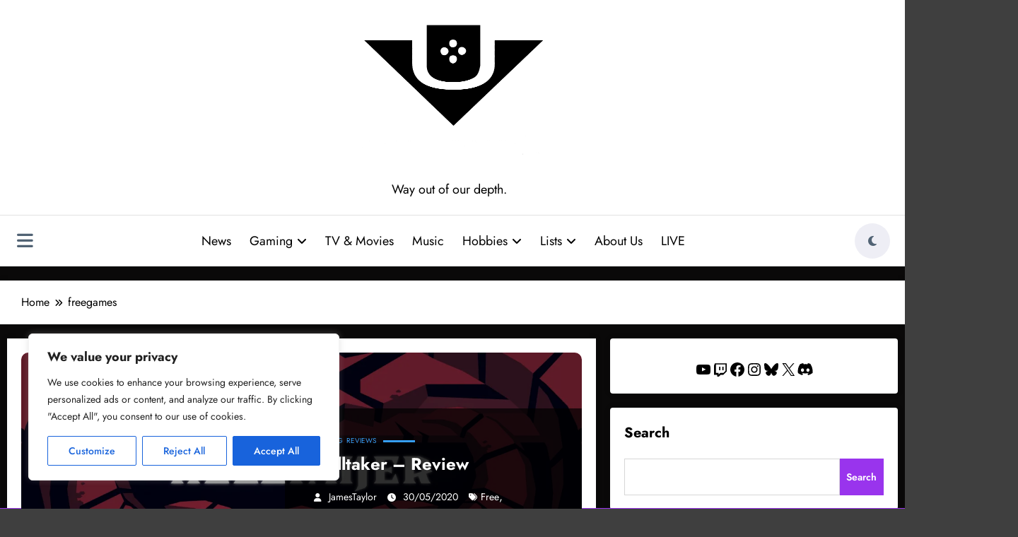

--- FILE ---
content_type: text/html; charset=utf-8
request_url: https://www.google.com/recaptcha/api2/aframe
body_size: 266
content:
<!DOCTYPE HTML><html><head><meta http-equiv="content-type" content="text/html; charset=UTF-8"></head><body><script nonce="MI1u7g0jgz32YSer4kiiHg">/** Anti-fraud and anti-abuse applications only. See google.com/recaptcha */ try{var clients={'sodar':'https://pagead2.googlesyndication.com/pagead/sodar?'};window.addEventListener("message",function(a){try{if(a.source===window.parent){var b=JSON.parse(a.data);var c=clients[b['id']];if(c){var d=document.createElement('img');d.src=c+b['params']+'&rc='+(localStorage.getItem("rc::a")?sessionStorage.getItem("rc::b"):"");window.document.body.appendChild(d);sessionStorage.setItem("rc::e",parseInt(sessionStorage.getItem("rc::e")||0)+1);localStorage.setItem("rc::h",'1769204841944');}}}catch(b){}});window.parent.postMessage("_grecaptcha_ready", "*");}catch(b){}</script></body></html>